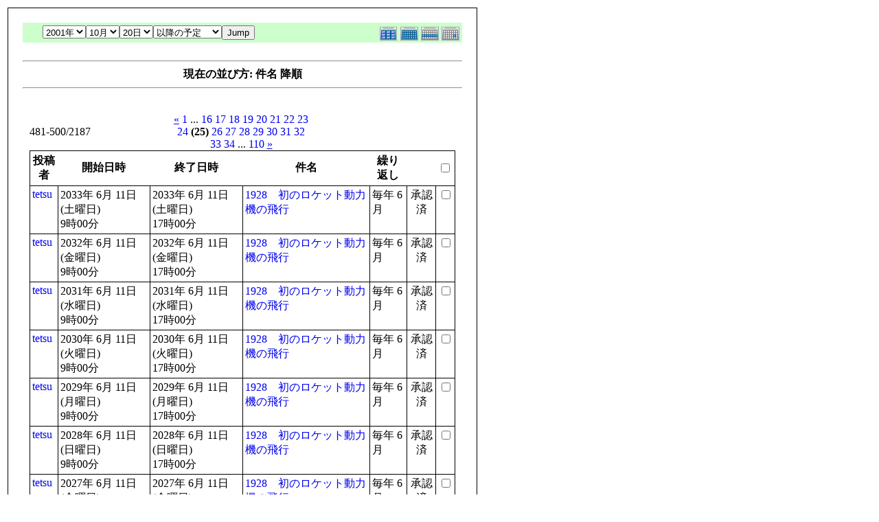

--- FILE ---
content_type: text/html; charset=EUC-JP
request_url: http://flightgear.jpn.org/modules/piCal/print.php?smode=List&cid=0&num=20&order=summary%20DESC&op=after&caldate=2023-10-20&pos=480
body_size: 21571
content:
<!DOCTYPE HTML PUBLIC "-//W3C//DTD HTML 4.01 Transitional//EN">
<html>
  <head>
    <meta http-equiv="Content-Type" content="text/html; charset=EUC-JP" />
    <title>Flightgear JP</title>
    <meta name="COPYRIGHT" content="Copyright (c) 2004 by Flightgear JP" />
    <meta name="GENERATOR" content="piCal with XOOPS" />
    <style><!--
	table.outer {
		border-collapse: collapse; border: 1px solid black;
}
	}
	.head {
		padding: 3px; border: 1px black solid;
	}
	.even {
		padding: 3px; border: 1px black solid;
	}
	.odd {
		padding: 3px; border: 1px black solid;
	}
	table td {
		vertical-align: top;
	}
	a {
		text-decoration: none;
	}
    --></style>
  </head>
  <body bgcolor="#ffffff" text="#000000" onload="window.print()">
    <table border="0" style="font: 12px;"><tr><td>
      <table border="0" width="640" cellpadding="0" cellspacing="1" bgcolor="#000000"><tr><td>
        <table border="0" width="640" cellpadding="20" cellspacing="1" bgcolor="#ffffff">
          <tr valign="top">
            <td>
                              <table width="97%" cellspacing="0" cellpadding="0" border="0" align="center"><tr><td class='calframe'><table border='0' cellspacing='0' cellpadding='0' style='width:640px;'><tr><td></td></tr><tr><td nowrap='nowrap' align='center' bgcolor='#CCFFCC'><table border='0' cellspacing='0' cellpadding='0' width='640' class='pical-categoryform'><tr><td align='center' valign='middle' style='vertical-align:middle;' class='pical-categoryform'></td><td width='8'><img src='http://flightgear.jpn.org/modules/piCal/images/default/spacer.gif' alt='' width='8' height='4' /></td><td width='350' align='center' valign='middle' nowrap='nowrap' style='vertical-align:middle;'><img src='http://flightgear.jpn.org/modules/piCal/images/default/spacer.gif' alt='' width='350' height='4' /><br /><form action='http://flightgear.jpn.org/modules/piCal/index.php?smode=List&amp;num=20&amp;cid=0&amp;order=summary DESC' method='POST' style='margin:0px;'><font size='4' color='#009900'><span class='calhead'><select name='pical_year'>			<option value='2001'>2001年</option>
			<option value='2002'>2002年</option>
			<option value='2003'>2003年</option>
			<option value='2004'>2004年</option>
			<option value='2005'>2005年</option>
			<option value='2006'>2006年</option>
			<option value='2007'>2007年</option>
			<option value='2008'>2008年</option>
			<option value='2009'>2009年</option>
			<option value='2010'>2010年</option>
			<option value='2011'>2011年</option>
			<option value='2012'>2012年</option>
			<option value='2013'>2013年</option>
			<option value='2014'>2014年</option>
			<option value='2015'>2015年</option>
			<option value='2016'>2016年</option>
			<option value='2017'>2017年</option>
			<option value='2018'>2018年</option>
			<option value='2019'>2019年</option>
			<option value='2020'>2020年</option>
</select><select name='pical_month'>			<option value='1'>1月</option>
			<option value='2'>2月</option>
			<option value='3'>3月</option>
			<option value='4'>4月</option>
			<option value='5'>5月</option>
			<option value='6'>6月</option>
			<option value='7'>7月</option>
			<option value='8'>8月</option>
			<option value='9'>9月</option>
			<option value='10' selected='selected'>10月</option>
			<option value='11'>11月</option>
			<option value='12'>12月</option>
</select><select name='pical_date'>			<option value='1'>1日</option>
			<option value='2'>2日</option>
			<option value='3'>3日</option>
			<option value='4'>4日</option>
			<option value='5'>5日</option>
			<option value='6'>6日</option>
			<option value='7'>7日</option>
			<option value='8'>8日</option>
			<option value='9'>9日</option>
			<option value='10'>10日</option>
			<option value='11'>11日</option>
			<option value='12'>12日</option>
			<option value='13'>13日</option>
			<option value='14'>14日</option>
			<option value='15'>15日</option>
			<option value='16'>16日</option>
			<option value='17'>17日</option>
			<option value='18'>18日</option>
			<option value='19'>19日</option>
			<option value='20' selected='selected'>20日</option>
			<option value='21'>21日</option>
			<option value='22'>22日</option>
			<option value='23'>23日</option>
			<option value='24'>24日</option>
			<option value='25'>25日</option>
			<option value='26'>26日</option>
			<option value='27'>27日</option>
			<option value='28'>28日</option>
			<option value='29'>29日</option>
			<option value='30'>30日</option>
			<option value='31'>31日</option>
</select><select name='op'>			<option value='after' selected='selected'>以降の予定</option>
			<option value='on'>にかかる予定</option>
			<option value='before'>以前の予定</option>
			<option value='all'>日付指定無効</option>
</select><input type='submit' name='pical_jumpcaldate' value='Jump' /></font></span></font><br /></form><img src='http://flightgear.jpn.org/modules/piCal/images/default/spacer.gif' alt='' width='350' height='4' /></td><td align='right' valign='middle' style='vertical-align:middle;'><img src='http://flightgear.jpn.org/modules/piCal/images/default/spacer.gif' alt='' width='128' height='4' /><br /><a href='?cid=0&amp;smode=Yearly&amp;caldate=2023-10-20'><img src='http://flightgear.jpn.org/modules/piCal/images/default/year_on.gif' border='0' width='30' height='24' alt='年間表示' title='年間表示' /></a><a href='?cid=0&amp;smode=Monthly&amp;caldate=2023-10-20'><img src='http://flightgear.jpn.org/modules/piCal/images/default/month_on.gif' border='0' width='30' height='24' alt='月表示' title='月表示' /></a><a href='?cid=0&amp;smode=Weekly&amp;caldate=2023-10-20'><img src='http://flightgear.jpn.org/modules/piCal/images/default/week_on.gif' border='0' width='30' height='24' alt='週表示' title='週表示' /></a><a href='?cid=0&amp;smode=Daily&amp;caldate=2023-10-20'><img src='http://flightgear.jpn.org/modules/piCal/images/default/day_on.gif' border='0' width='30' height='24' alt='一日表示' title='一日表示' /></a></td></tr></table></td></tr></table></td></tr><tr><td align="center"><br /><hr /><div><b>現在の並び方: 件名 降順</b></div><hr /><br /></td></tr></table><form name='MainForm' action='http://flightgear.jpn.org/modules/piCal/index.php' target='_blank' method='post' style='margin:0px;'><table width="100%" cellspacing="0" cellpadding="10" border="0"><tr><td width="100%" align="center" valign="top"><table width="100%" cellspacing="0" cellpadding="0" border="0"><tr><td style='text-align:left;vertical-align:middle;width=33%;'>481-500/2187</td><td style='text-align:center;vertical-align:middle;width:33%;'><a href="/modules/piCal/print.php?smode=List&amp;cid=0&amp;num=20&amp;order=summary DESC&amp;op=after&amp;caldate=2023-10-20&amp;pos=460"><u>&laquo;</u></a> <a href="/modules/piCal/print.php?smode=List&amp;cid=0&amp;num=20&amp;order=summary DESC&amp;op=after&amp;caldate=2023-10-20&amp;pos=0">1</a> ... <a href="/modules/piCal/print.php?smode=List&amp;cid=0&amp;num=20&amp;order=summary DESC&amp;op=after&amp;caldate=2023-10-20&amp;pos=300">16</a> <a href="/modules/piCal/print.php?smode=List&amp;cid=0&amp;num=20&amp;order=summary DESC&amp;op=after&amp;caldate=2023-10-20&amp;pos=320">17</a> <a href="/modules/piCal/print.php?smode=List&amp;cid=0&amp;num=20&amp;order=summary DESC&amp;op=after&amp;caldate=2023-10-20&amp;pos=340">18</a> <a href="/modules/piCal/print.php?smode=List&amp;cid=0&amp;num=20&amp;order=summary DESC&amp;op=after&amp;caldate=2023-10-20&amp;pos=360">19</a> <a href="/modules/piCal/print.php?smode=List&amp;cid=0&amp;num=20&amp;order=summary DESC&amp;op=after&amp;caldate=2023-10-20&amp;pos=380">20</a> <a href="/modules/piCal/print.php?smode=List&amp;cid=0&amp;num=20&amp;order=summary DESC&amp;op=after&amp;caldate=2023-10-20&amp;pos=400">21</a> <a href="/modules/piCal/print.php?smode=List&amp;cid=0&amp;num=20&amp;order=summary DESC&amp;op=after&amp;caldate=2023-10-20&amp;pos=420">22</a> <a href="/modules/piCal/print.php?smode=List&amp;cid=0&amp;num=20&amp;order=summary DESC&amp;op=after&amp;caldate=2023-10-20&amp;pos=440">23</a> <a href="/modules/piCal/print.php?smode=List&amp;cid=0&amp;num=20&amp;order=summary DESC&amp;op=after&amp;caldate=2023-10-20&amp;pos=460">24</a> <b>(25)</b> <a href="/modules/piCal/print.php?smode=List&amp;cid=0&amp;num=20&amp;order=summary DESC&amp;op=after&amp;caldate=2023-10-20&amp;pos=500">26</a> <a href="/modules/piCal/print.php?smode=List&amp;cid=0&amp;num=20&amp;order=summary DESC&amp;op=after&amp;caldate=2023-10-20&amp;pos=520">27</a> <a href="/modules/piCal/print.php?smode=List&amp;cid=0&amp;num=20&amp;order=summary DESC&amp;op=after&amp;caldate=2023-10-20&amp;pos=540">28</a> <a href="/modules/piCal/print.php?smode=List&amp;cid=0&amp;num=20&amp;order=summary DESC&amp;op=after&amp;caldate=2023-10-20&amp;pos=560">29</a> <a href="/modules/piCal/print.php?smode=List&amp;cid=0&amp;num=20&amp;order=summary DESC&amp;op=after&amp;caldate=2023-10-20&amp;pos=580">30</a> <a href="/modules/piCal/print.php?smode=List&amp;cid=0&amp;num=20&amp;order=summary DESC&amp;op=after&amp;caldate=2023-10-20&amp;pos=600">31</a> <a href="/modules/piCal/print.php?smode=List&amp;cid=0&amp;num=20&amp;order=summary DESC&amp;op=after&amp;caldate=2023-10-20&amp;pos=620">32</a> <a href="/modules/piCal/print.php?smode=List&amp;cid=0&amp;num=20&amp;order=summary DESC&amp;op=after&amp;caldate=2023-10-20&amp;pos=640">33</a> <a href="/modules/piCal/print.php?smode=List&amp;cid=0&amp;num=20&amp;order=summary DESC&amp;op=after&amp;caldate=2023-10-20&amp;pos=660">34</a> ... <a href="/modules/piCal/print.php?smode=List&amp;cid=0&amp;num=20&amp;order=summary DESC&amp;op=after&amp;caldate=2023-10-20&amp;pos=2180">110</a> <a href="/modules/piCal/print.php?smode=List&amp;cid=0&amp;num=20&amp;order=summary DESC&amp;op=after&amp;caldate=2023-10-20&amp;pos=500"><u>&raquo;</u></a> </td><td style='text-align:right;vertical-align:middle;width:34%;'></td></tr></table><table width='100%' class='outer' cellpadding='4' cellspacing='1'><tr valign='middle'><th class='head'>投稿者</th><th class='head'>開始日時</th><th class='head'>終了日時</th><th class='head'>件名</th><th class='head'>繰り返し</th><th class='head'></th><th class='head'><input type='checkbox' name='dummy' onclick="with(document.MainForm){for(i=0;i<length;i++){if(elements[i].type=='checkbox'){elements[i].checked=this.checked;}}}" /></th></tr><!-- Start event loop --><tr><td class='odd'><a href='http://flightgear.jpn.org/userinfo.php?uid=00000001'>tetsu</a></td><td class='odd'>2033年 6月 11日 (土曜日)<br />9時00分</td><td class='odd'>2033年 6月 11日 (土曜日)<br />17時00分</td><td class='odd'><a href='http://flightgear.jpn.org/modules/piCal/index.php?action=View&amp;event_id=0000004156'>1928　初のロケット動力機の飛行</a></td><td class='odd'>毎年 6月 </td><td class='odd' align='center'>承認済</td><td class='odd' align='right'><input type='checkbox' name='ids[]' value='00004104' /></td></tr><tr><td class='even'><a href='http://flightgear.jpn.org/userinfo.php?uid=00000001'>tetsu</a></td><td class='even'>2032年 6月 11日 (金曜日)<br />9時00分</td><td class='even'>2032年 6月 11日 (金曜日)<br />17時00分</td><td class='even'><a href='http://flightgear.jpn.org/modules/piCal/index.php?action=View&amp;event_id=0000004155'>1928　初のロケット動力機の飛行</a></td><td class='even'>毎年 6月 </td><td class='even' align='center'>承認済</td><td class='even' align='right'><input type='checkbox' name='ids[]' value='00004104' /></td></tr><tr><td class='odd'><a href='http://flightgear.jpn.org/userinfo.php?uid=00000001'>tetsu</a></td><td class='odd'>2031年 6月 11日 (水曜日)<br />9時00分</td><td class='odd'>2031年 6月 11日 (水曜日)<br />17時00分</td><td class='odd'><a href='http://flightgear.jpn.org/modules/piCal/index.php?action=View&amp;event_id=0000004154'>1928　初のロケット動力機の飛行</a></td><td class='odd'>毎年 6月 </td><td class='odd' align='center'>承認済</td><td class='odd' align='right'><input type='checkbox' name='ids[]' value='00004104' /></td></tr><tr><td class='even'><a href='http://flightgear.jpn.org/userinfo.php?uid=00000001'>tetsu</a></td><td class='even'>2030年 6月 11日 (火曜日)<br />9時00分</td><td class='even'>2030年 6月 11日 (火曜日)<br />17時00分</td><td class='even'><a href='http://flightgear.jpn.org/modules/piCal/index.php?action=View&amp;event_id=0000004153'>1928　初のロケット動力機の飛行</a></td><td class='even'>毎年 6月 </td><td class='even' align='center'>承認済</td><td class='even' align='right'><input type='checkbox' name='ids[]' value='00004104' /></td></tr><tr><td class='odd'><a href='http://flightgear.jpn.org/userinfo.php?uid=00000001'>tetsu</a></td><td class='odd'>2029年 6月 11日 (月曜日)<br />9時00分</td><td class='odd'>2029年 6月 11日 (月曜日)<br />17時00分</td><td class='odd'><a href='http://flightgear.jpn.org/modules/piCal/index.php?action=View&amp;event_id=0000004152'>1928　初のロケット動力機の飛行</a></td><td class='odd'>毎年 6月 </td><td class='odd' align='center'>承認済</td><td class='odd' align='right'><input type='checkbox' name='ids[]' value='00004104' /></td></tr><tr><td class='even'><a href='http://flightgear.jpn.org/userinfo.php?uid=00000001'>tetsu</a></td><td class='even'>2028年 6月 11日 (日曜日)<br />9時00分</td><td class='even'>2028年 6月 11日 (日曜日)<br />17時00分</td><td class='even'><a href='http://flightgear.jpn.org/modules/piCal/index.php?action=View&amp;event_id=0000004151'>1928　初のロケット動力機の飛行</a></td><td class='even'>毎年 6月 </td><td class='even' align='center'>承認済</td><td class='even' align='right'><input type='checkbox' name='ids[]' value='00004104' /></td></tr><tr><td class='odd'><a href='http://flightgear.jpn.org/userinfo.php?uid=00000001'>tetsu</a></td><td class='odd'>2027年 6月 11日 (金曜日)<br />9時00分</td><td class='odd'>2027年 6月 11日 (金曜日)<br />17時00分</td><td class='odd'><a href='http://flightgear.jpn.org/modules/piCal/index.php?action=View&amp;event_id=0000004150'>1928　初のロケット動力機の飛行</a></td><td class='odd'>毎年 6月 </td><td class='odd' align='center'>承認済</td><td class='odd' align='right'><input type='checkbox' name='ids[]' value='00004104' /></td></tr><tr><td class='even'><a href='http://flightgear.jpn.org/userinfo.php?uid=00000001'>tetsu</a></td><td class='even'>2026年 6月 11日 (木曜日)<br />9時00分</td><td class='even'>2026年 6月 11日 (木曜日)<br />17時00分</td><td class='even'><a href='http://flightgear.jpn.org/modules/piCal/index.php?action=View&amp;event_id=0000004149'>1928　初のロケット動力機の飛行</a></td><td class='even'>毎年 6月 </td><td class='even' align='center'>承認済</td><td class='even' align='right'><input type='checkbox' name='ids[]' value='00004104' /></td></tr><tr><td class='odd'><a href='http://flightgear.jpn.org/userinfo.php?uid=00000001'>tetsu</a></td><td class='odd'>2025年 6月 11日 (水曜日)<br />9時00分</td><td class='odd'>2025年 6月 11日 (水曜日)<br />17時00分</td><td class='odd'><a href='http://flightgear.jpn.org/modules/piCal/index.php?action=View&amp;event_id=0000004148'>1928　初のロケット動力機の飛行</a></td><td class='odd'>毎年 6月 </td><td class='odd' align='center'>承認済</td><td class='odd' align='right'><input type='checkbox' name='ids[]' value='00004104' /></td></tr><tr><td class='even'><a href='http://flightgear.jpn.org/userinfo.php?uid=00000001'>tetsu</a></td><td class='even'>2024年 6月 11日 (火曜日)<br />9時00分</td><td class='even'>2024年 6月 11日 (火曜日)<br />17時00分</td><td class='even'><a href='http://flightgear.jpn.org/modules/piCal/index.php?action=View&amp;event_id=0000004147'>1928　初のロケット動力機の飛行</a></td><td class='even'>毎年 6月 </td><td class='even' align='center'>承認済</td><td class='even' align='right'><input type='checkbox' name='ids[]' value='00004104' /></td></tr><tr><td class='odd'><a href='http://flightgear.jpn.org/userinfo.php?uid=00000001'>tetsu</a></td><td class='odd'>2024年 6月 26日 (水曜日)<br />9時00分</td><td class='odd'>2024年 6月 26日 (水曜日)<br />17時00分</td><td class='odd'><a href='http://flightgear.jpn.org/modules/piCal/index.php?action=View&amp;event_id=0000004609'>1927　初の飛行機間の空中給油</a></td><td class='odd'>毎年 6月 </td><td class='odd' align='center'>承認済</td><td class='odd' align='right'><input type='checkbox' name='ids[]' value='00004594' /></td></tr><tr><td class='even'><a href='http://flightgear.jpn.org/userinfo.php?uid=00000001'>tetsu</a></td><td class='even'>2025年 6月 26日 (木曜日)<br />9時00分</td><td class='even'>2025年 6月 26日 (木曜日)<br />17時00分</td><td class='even'><a href='http://flightgear.jpn.org/modules/piCal/index.php?action=View&amp;event_id=0000004610'>1927　初の飛行機間の空中給油</a></td><td class='even'>毎年 6月 </td><td class='even' align='center'>承認済</td><td class='even' align='right'><input type='checkbox' name='ids[]' value='00004594' /></td></tr><tr><td class='odd'><a href='http://flightgear.jpn.org/userinfo.php?uid=00000001'>tetsu</a></td><td class='odd'>2026年 6月 26日 (金曜日)<br />9時00分</td><td class='odd'>2026年 6月 26日 (金曜日)<br />17時00分</td><td class='odd'><a href='http://flightgear.jpn.org/modules/piCal/index.php?action=View&amp;event_id=0000004611'>1927　初の飛行機間の空中給油</a></td><td class='odd'>毎年 6月 </td><td class='odd' align='center'>承認済</td><td class='odd' align='right'><input type='checkbox' name='ids[]' value='00004594' /></td></tr><tr><td class='even'><a href='http://flightgear.jpn.org/userinfo.php?uid=00000001'>tetsu</a></td><td class='even'>2027年 6月 26日 (土曜日)<br />9時00分</td><td class='even'>2027年 6月 26日 (土曜日)<br />17時00分</td><td class='even'><a href='http://flightgear.jpn.org/modules/piCal/index.php?action=View&amp;event_id=0000004612'>1927　初の飛行機間の空中給油</a></td><td class='even'>毎年 6月 </td><td class='even' align='center'>承認済</td><td class='even' align='right'><input type='checkbox' name='ids[]' value='00004594' /></td></tr><tr><td class='odd'><a href='http://flightgear.jpn.org/userinfo.php?uid=00000001'>tetsu</a></td><td class='odd'>2028年 6月 26日 (月曜日)<br />9時00分</td><td class='odd'>2028年 6月 26日 (月曜日)<br />17時00分</td><td class='odd'><a href='http://flightgear.jpn.org/modules/piCal/index.php?action=View&amp;event_id=0000004613'>1927　初の飛行機間の空中給油</a></td><td class='odd'>毎年 6月 </td><td class='odd' align='center'>承認済</td><td class='odd' align='right'><input type='checkbox' name='ids[]' value='00004594' /></td></tr><tr><td class='even'><a href='http://flightgear.jpn.org/userinfo.php?uid=00000001'>tetsu</a></td><td class='even'>2029年 6月 26日 (火曜日)<br />9時00分</td><td class='even'>2029年 6月 26日 (火曜日)<br />17時00分</td><td class='even'><a href='http://flightgear.jpn.org/modules/piCal/index.php?action=View&amp;event_id=0000004614'>1927　初の飛行機間の空中給油</a></td><td class='even'>毎年 6月 </td><td class='even' align='center'>承認済</td><td class='even' align='right'><input type='checkbox' name='ids[]' value='00004594' /></td></tr><tr><td class='odd'><a href='http://flightgear.jpn.org/userinfo.php?uid=00000001'>tetsu</a></td><td class='odd'>2030年 6月 26日 (水曜日)<br />9時00分</td><td class='odd'>2030年 6月 26日 (水曜日)<br />17時00分</td><td class='odd'><a href='http://flightgear.jpn.org/modules/piCal/index.php?action=View&amp;event_id=0000004615'>1927　初の飛行機間の空中給油</a></td><td class='odd'>毎年 6月 </td><td class='odd' align='center'>承認済</td><td class='odd' align='right'><input type='checkbox' name='ids[]' value='00004594' /></td></tr><tr><td class='even'><a href='http://flightgear.jpn.org/userinfo.php?uid=00000001'>tetsu</a></td><td class='even'>2031年 6月 26日 (木曜日)<br />9時00分</td><td class='even'>2031年 6月 26日 (木曜日)<br />17時00分</td><td class='even'><a href='http://flightgear.jpn.org/modules/piCal/index.php?action=View&amp;event_id=0000004616'>1927　初の飛行機間の空中給油</a></td><td class='even'>毎年 6月 </td><td class='even' align='center'>承認済</td><td class='even' align='right'><input type='checkbox' name='ids[]' value='00004594' /></td></tr><tr><td class='odd'><a href='http://flightgear.jpn.org/userinfo.php?uid=00000001'>tetsu</a></td><td class='odd'>2032年 6月 26日 (土曜日)<br />9時00分</td><td class='odd'>2032年 6月 26日 (土曜日)<br />17時00分</td><td class='odd'><a href='http://flightgear.jpn.org/modules/piCal/index.php?action=View&amp;event_id=0000004617'>1927　初の飛行機間の空中給油</a></td><td class='odd'>毎年 6月 </td><td class='odd' align='center'>承認済</td><td class='odd' align='right'><input type='checkbox' name='ids[]' value='00004594' /></td></tr><tr><td class='even'><a href='http://flightgear.jpn.org/userinfo.php?uid=00000001'>tetsu</a></td><td class='even'>2033年 6月 26日 (日曜日)<br />9時00分</td><td class='even'>2033年 6月 26日 (日曜日)<br />17時00分</td><td class='even'><a href='http://flightgear.jpn.org/modules/piCal/index.php?action=View&amp;event_id=0000004618'>1927　初の飛行機間の空中給油</a></td><td class='even'>毎年 6月 </td><td class='even' align='center'>承認済</td><td class='even' align='right'><input type='checkbox' name='ids[]' value='00004594' /></td></tr><!-- End event loop --><tr><td colspan='7' align='right' class='head'>チェックした予定を: &nbsp; iCalendarで出力する<input type='submit' name='output_ics_confirm' value='出力' /></td></tr></table><table border='0' cellspacing='0' cellpadding='0' width='570'><tr><td width='10'><img src='http://flightgear.jpn.org/modules/piCal/images/default/spacer.gif' alt='' width='10' height='10' /></td><td width='100%' align='right'><a href='http://xoops.peak.ne.jp/' target='_blank'>piCal-0.8</a></td></tr></table></td></tr></table></form><br /><br />

